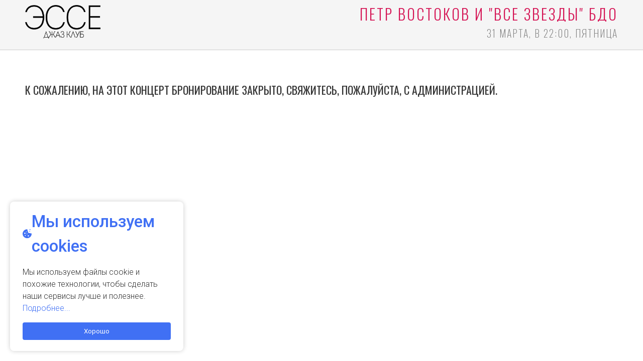

--- FILE ---
content_type: text/html; charset=UTF-8
request_url: https://jazzesse.ru/event/book/2907/6300
body_size: 3385
content:
<!DOCTYPE html>
<html lang="ru">
<head>

    <meta charset="UTF-8">
    <meta name="viewport" content="width=device-width, initial-scale=1.0, maximum-scale=1.0, user-scalable=0">
        <title>Джаз-клуб &quot;Эссе&quot;</title>
            <link rel="icon" href="/upload/favicon4.ico" type="image/x-icon" />
    
    <meta name="description" content="Уникальная джазовая площадка столицы, объединяющая истинных ценителей качественного звука. ">
<meta name="keywords" content="Джаз-клуб, ЭССЕ, джаз в москве, джаз, джазовый клуб, джаз концерт">
    
    <link href="https://fonts.googleapis.com/css?family=Oswald:200,300,400,500&amp;subset=cyrillic" rel="stylesheet">

    <link rel="stylesheet" type="text/css" href="/assets/css/main.css?r=1591273159">

    <meta name="yandex-verification" content="7b96cd328d9a9958" />

    <script>
      var datepickerlang = 'ru';
    </script>

    <!-- Facebook Pixel Code -->
    <script>
      !function(f,b,e,v,n,t,s)
      {if(f.fbq)return;n=f.fbq=function(){n.callMethod?
      n.callMethod.apply(n,arguments):n.queue.push(arguments)};
      if(!f._fbq)f._fbq=n;n.push=n;n.loaded=!0;n.version='2.0';
      n.queue=[];t=b.createElement(e);t.async=!0;
      t.src=v;s=b.getElementsByTagName(e)[0];
      s.parentNode.insertBefore(t,s)}(window, document,'script',
      'https://connect.facebook.net/en_US/fbevents.js');
      fbq('init', '2197267583662861');
      fbq('track', 'PageView');
    </script>
    <noscript><img height="1" width="1" style="display:none"
      src="https://www.facebook.com/tr?id=2197267583662861&ev=PageView&noscript=1"
    /></noscript>
    <!-- End Facebook Pixel Code -->

    <!-- Hotjar Tracking Code for jazzesse.ru -->
    <script>
        (function(h,o,t,j,a,r){
            h.hj=h.hj||function(){(h.hj.q=h.hj.q||[]).push(arguments)};
            h._hjSettings={hjid:1281740,hjsv:6};
            a=o.getElementsByTagName('head')[0];
            r=o.createElement('script');r.async=1;
            r.src=t+h._hjSettings.hjid+j+h._hjSettings.hjsv;
            a.appendChild(r);
        })(window,document,'https://static.hotjar.com/c/hotjar-','.js?sv=');
    </script>

</head>
<body class="">
      <script>
      fbq('track', 'ViewContent', {content_type: 'product', content_ids: '2907_6300'});
    </script>
    
  <script type="text/javascript" src="https://qtickets.ru/js/openapi"></script>
<script src="https://app.allwidgets.ru/s/cookies/e113b52c-3eb9-4e9a-ae33-76b79d766cbb/"></script><div class="widget_container widget_container_maincontent widget_container_64">
<script>
  var book_config = {
    "csrf": "a523af1adc61aad14956f1475a35cb7e",
    "event_id": 2907,
    "eventDate_id": 6300,
    "payment_method": null,
    "not_in_7_days": 0,
    "only_online": 0,
    "only_form": 0,
    "error": {
      "payment_method": "Вы не выбрали способ оплаты.",
      "fill_input": "Заполните поле",
      "invalid_email": "Не верная эл. почта",
      "invalid_place": "Выберите зал",
      "invalid_exact_place": "Выберите место",
      "busy_table": "Столик уже занят",
      "unavailable_table": "Столик не может быть забронирован для данного количества гостей",
      "unexpected_error": "Произошла ошибка. Попробуйте еще раз",
    },
    "success": {
      "selected_table": "Выбран столик:"
    },
    "texts": {
      "fill_info": "Заполнить информацию",
      "select_place": "Выбрать место",
      "book": "Забронировать",
      "pay_and_book": "Оплатить и забронировать",
      "cancel": "Отменить",
      "continue": "Выбрать место",
      "total": "Итого:",
      "rub": "р.",
      "min_places": "Мин. кол. гостей",
      "max_places": "Макс. кол. гостей",
    },
    "sxema": 1,
    "sxema_type": 1,
    "selected_place": null,
    "pay_without_sxema": 0  };

  var book_step = 0;

  fbq('track', 'AddToCart', {
    content_type: 'product',
    content_ids: '2907_6300'  });
</script>

<div class="event_book_head">
  <div class="event_logo">
    <a href="/"><img src="/images/logo.png" border="0" alt=""></a>
  </div>
  <div class="event_title">
    <h1><a href="/event/index/2907/6300">Пётр Востоков и "все звезды" БДО</a></h1>
    <div class="date">31 Марта, в 22:00, Пятница</div>
  </div>
</div>

<div class="book_loading">
  <div class="book_loading_icon">
    Подождите, идет загрузка<br>
    <img src="/images/loading.gif" alt="">
  </div>
</div>

<div class="event_book_body">

  <div class="sxema_prices"></div>
  <div class="sxema_bottom blink">
    <i class="far fa-arrow-alt-circle-down"></i>
  </div>



  <div class="book_steps" >
          <div class="book_step">
        <p>&nbsp;</p>
        <h4>К сожалению, на этот концерт бронирование закрыто, свяжитесь, пожалуйста, с администрацией.</h4>
      </div>
        </div>
</div>

</div>

  <link rel="stylesheet" href="https://use.fontawesome.com/releases/v5.6.3/css/all.css" integrity="sha384-UHRtZLI+pbxtHCWp1t77Bi1L4ZtiqrqD80Kn4Z8NTSRyMA2Fd33n5dQ8lWUE00s/" crossorigin="anonymous">

  <script src="https://code.jquery.com/jquery-3.3.1.min.js" integrity="sha256-FgpCb/KJQlLNfOu91ta32o/NMZxltwRo8QtmkMRdAu8=" crossorigin="anonymous"></script>

  <script src="/assets/js/main.js?r=1585304665"></script>


  <!--[if lt IE 9]>
  <script src="https://html5shim.googlecode.com/svn/trunk/html5.js"></script>
  <![endif]-->


  <!-- Yandex.Metrika counter -->
  <script type="text/javascript" >
      (function (d, w, c) {
          (w[c] = w[c] || []).push(function() {
              try {
                  w.yaCounter24354169 = new Ya.Metrika2({
                      id:24354169,
                      clickmap:true,
                      trackLinks:true,
                      accurateTrackBounce:true,
                      webvisor:true
                  });
              } catch(e) { }
          });

          var n = d.getElementsByTagName("script")[0],
              s = d.createElement("script"),
              f = function () { n.parentNode.insertBefore(s, n); };
          s.type = "text/javascript";
          s.async = true;
          s.src = "https://mc.yandex.ru/metrika/tag.js";

          if (w.opera == "[object Opera]") {
              d.addEventListener("DOMContentLoaded", f, false);
          } else { f(); }
      })(document, window, "yandex_metrika_callbacks2");
  </script>
  <noscript><div><img src="https://mc.yandex.ru/watch/24354169" style="position:absolute; left:-9999px;" alt="" /></div></noscript>
  <!-- /Yandex.Metrika counter -->

</body>
</html>


--- FILE ---
content_type: text/css
request_url: https://jazzesse.ru/assets/css/main.css?r=1591273159
body_size: 44106
content:
*::-moz-selection{background-color:#d51555;color:#fff}*::selection{background-color:#d51555;color:#fff}*{line-height:150%}html,body,img{margin:0;padding:0}img{border:none}h1,h2,h3,h4,h5,h6{margin:0;padding:0;text-transform:uppercase;font-weight:400}h1{font-size:40px;margin-bottom:60px}h2{font-size:34px;margin-bottom:50px}h3{font-size:28px;margin-bottom:40px}h4{font-size:22px;margin-bottom:30px}h5{font-size:22px;text-transform:none;margin-bottom:30px}h6{font-size:20px;text-transform:none;margin-bottom:20px}body{background-color:#fff;color:#333;font-family:"Oswald",sans-serif;font-weight:200;font-size:22px;line-height:150%}a{color:#333;text-decoration:underline}a:hover{text-decoration:none}a.active{color:#d51555}p{margin:0 0 20px 0}.button{height:40px;padding:0 10px;line-height:40px;background-color:transparent;box-sizing:border-box;border:none;vertical-align:top;color:#777;font-family:"Oswald",sans-serif;text-transform:uppercase;cursor:pointer;text-decoration:none;border:solid 1px #777;font-size:18px;font-weight:100;display:inline-block;-webkit-transition:all .3s ease;-moz-transition:all .3s ease;-o-transition:all .3s ease;transition:all .3s ease;outline:none;-webkit-appearance:none}.button:hover{color:#333;border-color:#333}.button.active{background-color:#a71042;color:#fff;border-color:#a71042}.button.active:hover{background-color:#d51555}.button.red{background-color:#d51555;border-color:#d51555;color:#fff}.button.red:hover{background-color:#be134c;border-color:#be134c}.button.gray{background-color:#ddd;border-color:#ddd;color:#333}.button.gray:hover{background-color:#d0d0d0;border-color:#d0d0d0}.input{font-size:18px;color:#333;margin-bottom:15px}.input input,.input select,.input textarea{width:100%;outline:none;height:40px;line-height:40px;box-sizing:border-box;padding:0 10px;margin:0;font-size:18px;font-weight:200;font-family:"Oswald",sans-serif;background-color:#fff;color:#333;border:solid 1px #777;letter-spacing:1px}.input textarea{height:96px;line-height:150%}.input.input_radio input{width:auto;vertical-align:middle}.input.doubleinput{display:inline-block;width:100%;float:left}.input.doubleinput label{width:48%;float:left;display:inline-block}.input.doubleinput label:nth-child(2){margin-left:4%}.left{float:left;margin:0 50px 50px 0}.sep{clear:both;margin:15px 0}header.main-header{width:100%;padding:15px 0 25px 0;display:inline-block;background-color:#fff;z-index:100}header.main-header .logo{display:inline-block;float:left;vertical-align:top;margin-right:70px}header.main-header .logo img{height:90px}header.main-header .address{color:#777;font-size:16px;line-height:16px;text-transform:uppercase;text-align:right}header.main-header .address span{margin-left:15px}header.main-header .address a{margin-left:10px;line-height:16px;font-size:16px;text-decoration:none;color:#777;-webkit-transition:all .3s ease;-moz-transition:all .3s ease;-o-transition:all .3s ease;transition:all .3s ease}header.main-header .address a:hover{color:#333}header.main-header .address a.active{color:#d51555}header.main-header .address a.active:hover{color:#fff}header.main-header .address i{margin-left:10px}header.main-header nav{margin-top:44px}header.main-header nav>ul{margin:0;padding:0;display:flex;justify-content:space-between}header.main-header nav>ul>li{margin:0;padding:0;display:inline-block;list-style-type:none;float:left;text-align:center;position:relative}header.main-header nav>ul>li>a{text-decoration:none;position:relative;font-size:24px;line-height:24px;text-transform:uppercase}header.main-header nav>ul>li>a:after{content:"";position:absolute;top:-4px;left:0;right:0;height:2px;background-color:#d51555;width:0%;-webkit-transition:width .3s ease;-moz-transition:width .3s ease;-o-transition:width .3s ease;transition:width .3s ease;margin:0 auto}header.main-header nav>ul>li>a:hover,header.main-header nav>ul>li>a.active{color:#d51555}header.main-header nav>ul>li>a:hover:after,header.main-header nav>ul>li>a.active:after{width:100%}header.main-header nav>ul>li>ul{position:absolute;margin:0;padding:30px 25px 15px 25px;top:100%;left:-25px;background-color:rgba(255,255,255,.8);border-bottom:solid 2px #777;visibility:hidden;-ms-filter:"progid:DXImageTransform.Microsoft.Alpha(Opacity=0)";filter:alpha(opacity=0);-moz-opacity:0;-khtml-opacity:0;opacity:0;-webkit-transition:all .8s ease;-moz-transition:all .8s ease;-o-transition:all .8s ease;transition:all .8s ease;z-index:30}header.main-header nav>ul>li>ul>li{margin:7px 0;padding:0;list-style-type:none;text-align:left}header.main-header nav>ul>li>ul>li>a{text-decoration:none;font-size:24px;text-transform:uppercase;white-space:nowrap}header.main-header nav>ul>li>ul>li>a:hover{color:#d51555}header.main-header nav>ul>li:hover>ul{visibility:visible;-ms-filter:"progid:DXImageTransform.Microsoft.Alpha(Opacity=100)";filter:alpha(opacity=100);-moz-opacity:1;-khtml-opacity:1;opacity:1}header.main-header .nav-open{display:none}body.prescrolled{padding-top:150px}body.prescrolled header{position:fixed;top:-400px;left:0;-webkit-transition:top 1s ease;-moz-transition:top 1s ease;-o-transition:top 1s ease;transition:top 1s ease;background-color:rgba(255,255,255,.8)}body.scrolled header{top:0}.container{margin:0 auto;width:100%;max-width:100%;padding-left:50px;padding-right:50px;box-sizing:border-box}@media(max-width: 1200px){.container{padding-left:15px;padding-right:15px}}.slider{width:100%}.slider img{width:100%}section.timetable{margin:0 auto;width:100%;max-width:100%;padding-left:50px;padding-right:50px;box-sizing:border-box;margin-top:80px;display:inline-block}@media(max-width: 1200px){section.timetable{padding-left:15px;padding-right:15px}}section.timetable .options{display:inline-block;width:100%;float:left}section.timetable .options .arrow{font-size:28px;line-height:28px;text-transform:uppercase;display:inline-block;float:left;margin-right:30px;cursor:pointer;-webkit-transition:all .3s ease;-moz-transition:all .3s ease;-o-transition:all .3s ease;transition:all .3s ease;font-weight:100;color:#777;user-select:none;-moz-user-select:none;-khtml-user-select:none;-webkit-user-select:none;-o-user-select:none;width:80px}section.timetable .options .arrow:hover{color:#333}section.timetable .options .arrow i{font-size:32px;vertical-align:top}section.timetable .options .arrow.disabled{color:#555;cursor:default}section.timetable .options .curr_month{font-size:28px;line-height:28px;text-transform:uppercase;display:inline-block;float:left;margin-right:30px;font-weight:400;width:180px;text-align:center}section.timetable .options .filters{font-size:22px;line-height:28px;text-transform:uppercase;display:inline-block;float:right;margin-left:30px;font-weight:100;color:#777;cursor:pointer}section.timetable .options .filters:hover{color:#333}section.timetable .options .filters i{margin-left:5px}section.timetable .options .filters_container{display:inline-block;float:left;width:100%;margin-top:25px;display:none}section.timetable .options .filters_container .col{width:30%;margin-right:5%;display:inline-block;float:left}section.timetable .options .filters_container .col:nth-child(3n){margin-right:0}section.timetable .options .filters_container .col a{display:inline-block;float:left;border:solid 1px #333;height:30px;line-height:30px;text-decoration:none;padding:0 5px;margin:10px 10px 0 0;color:#777;cursor:pointer;-webkit-transition:all .3s ease;-moz-transition:all .3s ease;-o-transition:all .3s ease;transition:all .3s ease;user-select:none;-moz-user-select:none;-khtml-user-select:none;-webkit-user-select:none;-o-user-select:none}section.timetable .options .filters_container .col a:hover,section.timetable .options .filters_container .col a.active{color:#333;border-color:#333}section.timetable .articles_loading,section.timetable .articles_loading_error,section.timetable .articles_empty{text-align:center;font-size:18px;margin-top:60px;display:none;margin-bottom:150px;width:100%}section.timetable article{display:inline-block;float:left;vertical-align:top;width:18%;margin-right:2.5%;margin-top:50px;box-sizing:border-box;-webkit-transition:all .3s ease;-moz-transition:all .3s ease;-o-transition:all .3s ease;transition:all .3s ease;background-color:#f5f5f5}section.timetable article:not(.hidden):nth-of-type(5n){margin-right:0}section.timetable article .img{display:inline-block;float:left;width:100%;height:200px;background-position:top center;background-size:cover;background-repeat:no-repeat;position:relative}section.timetable article .img a{position:absolute;top:0;left:0;width:100%;height:100%;z-index:10}section.timetable article .img:after{content:"";position:absolute;top:4px;left:4px;width:calc(100% - 8px);height:calc(100% - 8px);background-size:100% 100%;background-repeat:no-repeat;background-image:url("../img/overlay.png");z-index:1}section.timetable article .tags{height:20px;width:100%;display:inline-block}section.timetable article .tags span{font-size:12px;text-transform:uppercase;letter-spacing:2px;background-color:#d51555;padding:0 5px;color:#fff;font-weight:400;margin-right:10px}section.timetable article .date{display:inline-block;float:left;width:100%;text-transform:uppercase;font-size:19px;line-height:19px;margin-top:8px;padding:0 0;box-sizing:border-box}section.timetable article .date .day{float:left}section.timetable article .date .day span{text-transform:none}section.timetable article .date .houre{float:right}section.timetable article .weekday{font-size:14px;line-height:14px;text-transform:lowercase;letter-spacing:2px;display:inline-block;float:left;width:100%}section.timetable article .weekday .wd{display:inline-block;float:left;vertical-align:top}section.timetable article .weekday .minprice{display:inline-block;float:right;vertical-align:top;color:#d51555;font-weight:400;text-transform:none}section.timetable article .desc{display:inline-block;float:left;width:100%;margin-top:10px;line-height:100%;font-size:18px;letter-spacing:1px;height:130px;overflow:hidden;padding:0 0;box-sizing:border-box}section.timetable article .desc h5{text-transform:uppercase;display:inline-block;width:100%;font-size:18px;line-height:22px;margin-bottom:5px;letter-spacing:2px}section.timetable article .desc h5 a{text-decoration:none;-webkit-transition:all .3s ease;-moz-transition:all .3s ease;-o-transition:all .3s ease;transition:all .3s ease}section.timetable article .desc h5 a:hover{color:#d51555}section.timetable article .book{display:inline-block;float:left;width:100%;box-sizing:border-box;text-align:center;text-decoration:none;height:50px;line-height:50px;text-transform:uppercase;-webkit-transition:all .3s ease;-moz-transition:all .3s ease;-o-transition:all .3s ease;transition:all .3s ease;background-color:#d51555;color:#fff;font-size:16px;letter-spacing:3px;font-weight:300}section.timetable article .book:hover{background-color:#be134c;border-color:#be134c;color:#fff}section.timetable article .book.disabled{color:#bbb !important;background-color:#eee !important;cursor:default}section.timetable article .book.disabled:hover{color:#bbb !important;background-color:#eee !important}section.timetable article.active .book.disabled{color:#bbb !important;background-color:#eee !important}section.timetable article:hover{background-color:#f5f5f5}section.timetable article .afishaItemBottom{padding:15px;box-sizing:border-box;display:inline-block;width:100%}section.timetable.secondary article{margin-top:0;margin-bottom:50px;width:23%}section.contacts{background-image:url("../img/contacts.jpg");background-size:cover;background-attachment:fixed;background-repeat:no-repeat;margin-top:130px;display:inline-block;width:100%;position:relative}section.contacts:after{content:"";position:absolute;top:0;left:0;width:100%;height:100%;background-color:rgba(255,255,255,.4);z-index:1}section.contacts .container{background-color:rgba(255,255,255,.4);padding:50px 15px;margin:50px auto;font-weight:200;position:relative;z-index:2}section.contacts .container .phone{font-size:64px;text-align:center;letter-spacing:3px}section.contacts .container .phone a{text-decoration:none}section.contacts .container .address{font-size:30px;text-align:center;margin-top:10px}section.contacts .container .social{width:100%;margin-top:30px;text-align:center}section.contacts .container .social a{display:inline-block;width:62px;height:62px;line-height:62px;text-align:center;background-color:#fff;color:#777;-webkit-border-radius:90px;-moz-border-radius:90px;border-radius:90px;margin:0 7px;font-size:27px;-webkit-transition:all .3s ease;-moz-transition:all .3s ease;-o-transition:all .3s ease;transition:all .3s ease}section.contacts .container .social a:hover{color:#fff}section.contacts .container .social a.fb:hover{background-color:#4b6ea8}section.contacts .container .social a.yt:hover{background-color:#da1818}section.contacts .container .social a.vk:hover{background-color:#4b6ea8}section.contacts .container .social a.in:hover{background-color:#e1d4b8}section.contacts .container .tel{width:100px;height:100px;background-color:rgba(255,255,255,.3);line-height:100px;font-size:40px;text-align:center;-webkit-border-radius:90px;-moz-border-radius:90px;border-radius:90px;margin:0 auto;position:relative;overflow:hidden}section.contacts .container .tel:hover{color:#f5f5f5;background-color:#333}section.contacts .container .tel a{position:absolute;top:0;left:0;width:100%;height:100%}section.map{height:500px}section.content{margin:0 auto;width:100%;max-width:100%;padding-left:50px;padding-right:50px;box-sizing:border-box;margin-top:50px}@media(max-width: 1200px){section.content{padding-left:15px;padding-right:15px}}section.content .event_header{margin-bottom:50px}section.content .event_header h1{margin-bottom:10px}section.content .event_header .event_date{font-size:22px;line-height:22px}section.content .event_header .event_date .add_to_calendar{height:22px;line-height:22px;font-size:13px;margin-top:3px;margin-left:15px}section.content .event_price{font-size:16px;margin-bottom:20px;text-transform:uppercase}section.content .bookingheader{margin-bottom:20px}section.content .event_content{display:inline-block;width:100%;float:left}section.content .event_content .event_cont{width:60%;display:inline-block;float:left}section.content .event_content .event_cont p{font-size:19px}section.content .event_content .event_cont .section{display:inline-block;float:left;width:100%;margin-top:20px}section.content .event_content .booking{width:35%;display:inline-block;float:right;margin-left:5%}section.content .event_content .booking.bookingfull{width:100%;margin:0}section.content .event_content .booking h3{line-height:100%}section.content .event_content .booking .booking_people{margin-bottom:5px}section.content .event_content .booking .booking_people select{margin-bottom:15px}section.content .event_content .booking .booking_people label{margin-right:20px;font-size:24px;cursor:pointer;margin-bottom:5px;display:inline-block}section.content .event_content .booking .booking_people label input{cursor:pointer;display:none}section.content .event_content .booking .booking_people label i{margin-left:3px}section.content .event_content .booking .booking_people label span.plus{font-weight:500;vertical-align:middle}section.content .event_content .booking .booking_people label.active{color:#d51555}section.content .event_content .booking .booking_people_custom{display:none}section.content .event_content .booking .booking_buttons{display:inline-block;width:100%;float:left}section.content .event_content .booking .booking_buttons .button{width:48%;display:inline-block;float:left;font-size:13px;height:auto;min-height:40px;line-height:26px;padding-top:5px;padding-bottom:5px}section.content .event_content .booking .booking_buttons .button:nth-child(2){margin-left:4%}section.content .event_content .booking .booking_terms{font-size:16px;margin-top:15px;display:inline-block;width:100%;float:left}section.content .event_content .booking .booking_text{font-size:14px;margin-top:40px;display:inline-block;width:100%;float:left}section.content .event_content .booking .booking_text p{margin:0;padding:0;margin-bottom:10px}section.content .event_content .booking .booking_message{height:40px;-webkit-transition:all .3s ease;-moz-transition:all .3s ease;-o-transition:all .3s ease;transition:all .3s ease}section.content .event_content .booking .book_cards img{height:30px;margin-right:5px}footer.main-footer{margin:0 auto;width:100%;max-width:100%;padding-left:50px;padding-right:50px;box-sizing:border-box;display:inline-block;padding-top:30px;padding-bottom:50px}@media(max-width: 1200px){footer.main-footer{padding-left:15px;padding-right:15px}}footer.main-footer .logo{width:20%;display:inline-block;float:left}footer.main-footer .logo img{height:70px}footer.main-footer .counter{width:20%;display:inline-block;float:right;text-align:right}footer.main-footer .counter div{margin-top:10px;font-size:13px;color:#777}footer.main-footer .subscribe{display:inline-block;float:left;width:60%;text-align:center}footer.main-footer .subscribe .title{font-size:13px;color:#777;text-transform:uppercase}footer.main-footer .subscribe .form{margin-top:10px}footer.main-footer .subscribe .form .inp{height:40px;margin:0;padding:0 10px;outline:none;border:solid 1px #777;box-sizing:border-box;font-family:"Oswald",sans-serif;font-size:18px;font-weight:100;line-height:40px;width:250px}footer.main-footer .subscribe .subscribe_err,footer.main-footer .subscribe .subscribe_success{display:none;font-size:16px;color:red;margin-top:5px}footer.main-footer .subscribe .subscribe_success{color:lime}.musicians .musicians_filters{display:inline-block;width:100%;float:left;margin-bottom:50px;margin-top:-30px}.musicians .musicians_filters .search{display:inline-block;width:30%;float:left}.musicians .musicians_filters .search input{width:80%;float:left}.musicians .musicians_filters .search .button{width:20%;border-left:solid 1px #333;color:#333;-webkit-transition:all .5s ease;-moz-transition:all .5s ease;-o-transition:all .5s ease;transition:all .5s ease}.musicians .musicians_filters .search .button:hover{color:#fff}.musicians .musicians_filters .tags{display:inline-block;width:65%;float:left;margin-right:5%}.musicians .musicians_filters .tags a{display:inline-block;float:left;border:solid 1px #333;height:30px;line-height:30px;text-decoration:none;padding:0 5px;margin:0 10px 10px 0;color:#777;cursor:pointer;-webkit-transition:all .3s ease;-moz-transition:all .3s ease;-o-transition:all .3s ease;transition:all .3s ease}.musicians .musicians_filters .tags a:hover,.musicians .musicians_filters .tags a.active{color:#333;border-color:#333}.musicians .musician{display:inline-block;float:left;width:280px;height:340px;background-color:#333;position:relative;overflow:hidden;margin-right:30px;margin-bottom:30px}.musicians .musician .img{display:inline-block;float:left;width:100%;height:340px;border:solid 5px #333;box-sizing:border-box;background-position:top center;background-repeat:no-repeat;background-size:cover}.musicians .musician .musician_cont{position:absolute;top:280px;left:0;width:100%;background-color:#fff;-webkit-transition:all .5s ease;-moz-transition:all .5s ease;-o-transition:all .5s ease;transition:all .5s ease;text-align:center}.musicians .musician .name{display:inline-block;float:left;width:100%;margin-top:5px;padding:0 5px;box-sizing:border-box;line-height:18px}.musicians .musician .name a{color:#333;font-size:18px;line-height:18px;text-decoration:none;text-transform:uppercase;font-weight:400}.musicians .musician .name a:hover{color:#d51555}.musicians .musician .desc{display:inline-block;float:left;width:100%;color:#333;padding:0 5px;text-transform:uppercase;font-size:16px;font-weight:300;margin-top:3px}.musicians .musician .text{display:inline-block;float:left;width:100%;color:#333;padding:0 13px;font-size:16px;font-weight:300;margin-top:3px;height:350px;box-sizing:border-box}.musicians .musician .text div{margin-top:10px}.musicians .musician .text div a{font-size:16px;color:#333}.musicians .musician .title{display:inline-block;float:left;width:100%;height:53px;-webkit-transition:all .5s ease;-moz-transition:all .5s ease;-o-transition:all .5s ease;transition:all .5s ease}.musicians .musician:hover .musician_cont{top:0;background-color:rgba(255,255,255,.9)}.musicians .musician:hover .musician_cont .title{margin-top:80px}.musicians.full .musician{margin-right:2.5%;width:18%;margin-bottom:50px}.musicians.full .musician:nth-child(5n){margin-right:0}.video{width:48%;display:inline-block;float:left;height:300px;margin-right:4%;box-sizing:border-box;overflow:hidden;margin-bottom:30px}.video:nth-child(2n){margin-right:0}.video iframe{border:none;padding:0;margin:0;width:100%;height:100%}.photo{width:22%;display:inline-block;float:left;height:300px;margin-right:4%;box-sizing:border-box;overflow:hidden;margin-bottom:40px}.photo:nth-child(4n){margin-right:0}.photo img{width:100%;height:auto}section.content .event_content .event_cont .section.musicians{margin-top:50px}.mus_img{width:100%;height:auto;margin:0 30px 30px 0;float:left;max-width:300px}.view_more{margin-top:30px;display:inline-block;float:left;vertical-align:top;width:100%;text-align:center}.hidden{display:none !important}.afishaBanner{display:inline-block;float:left;width:100%;text-align:center;margin-top:50px}.img-responsive{width:100%}.row{display:inline-block;float:left;width:100%}.col-sm-6{display:inline-block;float:left;width:48%;margin-right:4%;box-sizing:border-box;margin-bottom:20px}.col-sm-6:nth-child(2n){margin-right:0}.col-sm-4{display:inline-block;float:left;width:30%;margin-right:5%;box-sizing:border-box;margin-bottom:20px}.col-sm-4:nth-child(3n){margin-right:0}.col-sm-8{display:inline-block;float:left;width:65%;margin-right:5%;box-sizing:border-box;margin-bottom:20px}.col-sm-8:nth-child(2n){margin-right:0}.col-sm-3{display:inline-block;float:left;width:22%;margin-right:4%;box-sizing:border-box;margin-bottom:20px}.col-sm-3:nth-child(4n){margin-right:0}.errors{margin-bottom:15px;color:red;font-size:18px}.errors div{margin-bottom:5px}.disabledform input,.disabledform select,.disabledform textarea{background-color:#ccc}.modal{color:#000;font-size:18px;max-width:800px}.modal p{margin:0;padding:0;margin-bottom:10px}.section{display:inline-block;width:100%}.archive_item{margin-bottom:40px}.archive_item img{border:solid 1px #666;box-sizing:border-box}.archive_item .archive_item_name{height:110px;margin-top:10px}.archive_item .archive_item_name a{font-size:20px;font-weight:400;text-decoration:none;text-transform:uppercase}.archive_item .archive_item_name a:hover{color:#d51555}.archive_item .archive_item_name small{font-size:16px}.blackandwhite{filter:url("data:image/svg+xml;utf8,&lt;svg xmlns='http://www.w3.org/2000/svg'&gt;&lt;filter id='grayscale'&gt;&lt;feColorMatrix type='matrix' values='0.3333 0.3333 0.3333 0 0 0.3333 0.3333 0.3333 0 0 0.3333 0.3333 0.3333 0 0 0 0 0 1 0'/&gt;&lt;/filter&gt;&lt;/svg&gt;#grayscale");filter:gray;-webkit-filter:grayscale(100%)}.text-center{text-align:center}.more_archive{margin-top:30px;display:inline-block;width:100%}.searchmedia{display:inline-block;width:100%}.searchmedia .input{width:230px;display:inline-block;margin-right:13px}.searchmedia .button{margin-right:13px}.ui-datepicker{font-size:64%}.addtocalendar{vertical-align:top}.atcb-list,.atcb-item{background:rgba(255,255,255,.8)}.atcb-list{left:10px}.atcb-item{padding:5px 10px;font-size:18px}#contact_form,#feedback_form{font-size:18px;display:inline-block;width:100%;max-width:800px}#contact_form .input,#feedback_form .input{display:inline-block;width:100%}.help-block{font-size:16px;color:red}.input input[type=file]{padding-top:10px;line-height:0%}.feedback{display:inline-block;width:100%;margin-bottom:45px}.feedback .feedback_name{font-size:22px;text-transform:uppercase;display:inline-block;width:100%}.feedback .feedback_name span{font-size:18px;color:#999;float:right}.feedback .feedback_msg{font-size:18px;margin-top:10px;display:inline-block;width:100%}.feedback .reply{display:inline-block;margin-top:10px;width:100%;box-sizing:border-box;padding-left:50px}.prodprice{font-size:17px;color:#ddd}.prodname{height:70px}.prodname a{text-decoration:none;text-transform:uppercase;font-size:20px}.prodname a:hover{color:#d51555}.product{margin-bottom:40px}.partners{display:inline-block;float:left;width:100%;text-align:center;margin-top:60px}.partners a{display:inline-block;vertical-align:middle;margin:0 35px 35px 35px}.partners img{width:140px;height:auto}.partners h2{text-align:left}.faq_link{text-transform:uppercase;width:100%;text-align:center;color:#fff;border-color:#fff}.sxema_container{display:inline-block;width:1000px}.sxema{display:inline-block;width:578px;height:1215px;background-image:url("/sxema/sxema_new.jpg");background-repeat:no-repeat;background-position:0 0;float:left;vertical-align:top;position:relative;border:solid 10px #424242}.sxema_attributes{display:inline-block;width:300px;float:left;vertical-align:top;margin-left:30px;position:relative}.sxema_attributes2{display:inline-block;width:300px;float:left;vertical-align:top;margin-left:30px;position:relative}.sxema_attr{display:inline-block;float:left;vertical-align:top;position:absolute;background-repeat:no-repeat;background-position:0 0;box-sizing:content-box}.sxema_attr_chair{width:30px;height:26px;background-image:url("/sxema/chair.png")}.sxema_attr_sofa{width:85px;height:33px;background-image:url("/sxema/sofa.png")}.sxema_attr_big_sofa{width:34px;height:439px;background-image:url("/sxema/big_sofa.png")}.sxema_attr_table1{width:35px;height:36px;background-image:url("/sxema/table1.png")}.sxema_attr_table2{width:36px;height:69px;background-image:url("/sxema/table2.png")}.sxema_attr_seled{outline:1px dotted #000;border:10px solid rgba(255,255,255,0);margin-left:-10px;margin-top:-10px}.rotate_attr{position:absolute;top:-30px;left:-10px;width:15px;height:15px;font-size:18px;line-height:15px;color:#090}.del_attr{position:absolute;top:-30px;right:-10px;width:15px;height:15px;font-size:18px;line-height:15px;color:#900}.tableName{position:absolute;top:50%;left:5%;width:90%;height:30px;margin-top:-15px;text-align:center}.tableName .table_name_inp{width:100%;height:30px;background-color:transparent;border:none;padding:0;margin:0;line-height:30px;font-size:14px;color:#fff;outline:none;text-align:center;font-weight:400;letter-spacing:1px}.sxema_fixed .sxema_attr_table:before{content:" ";position:absolute;top:0;left:0;width:100%;height:100%;background-color:#090;opacity:1}.sxema_fixed .sxema_attr_table.busy_table:before{background-color:#999}.sxema_fixed .sxema_attr_table.unavailable_table:before{background-color:#999}.sxema_attr_table{cursor:pointer}.sxema_attr_table.active:before{background-color:#d51555}.busy_table,.unavailable_table{cursor:default}.book_table_name{margin-top:-5px;font-size:16px;text-align:center}.table_btn{background-color:#b71251 !important;border-color:#b71251 !important;height:56px;line-height:56px;padding:0 30px;width:100%;box-sizing:border-box}.removeTable{width:100%;height:30px;line-height:30px;padding:0;font-size:13px;margin-top:3px;vertical-align:middle;background-color:#d71818 !important;border-color:#d71818 !important}.pink_btn{background-color:#b71251 !important;border-color:#b71251 !important;height:36px;line-height:36px;padding:0 20px;box-sizing:border-box}#sxema{max-width:660px}.selecttablebtn{font-size:14px;height:20px;line-height:20px;margin-left:10px;vertical-align:baseline;padding:0 3px}#selected_table_text{font-size:14px;margin-left:10px}.more_rules_link{display:none}.bookinghr{display:none}.eventSliderMobile{display:none}.bookingwindow{display:inline-block;width:100%;float:left}.event_book_head{position:absolute;top:0;left:0;width:100%;height:100px;padding:10px 50px;border-bottom:solid 1px #ccc;box-sizing:border-box;overflow:hidden;background-color:#f5f5f5}.event_book_head .event_logo{display:inline-block;float:left;vertical-align:top;width:150px}.event_book_head .event_logo img{width:100%;height:auto}.event_book_head .event_title{display:inline-block;float:left;vertical-align:top;width:calc(100% - 200px);margin-left:50px;text-align:right}.event_book_head h1{line-height:30px;padding:0;margin:0;text-transform:uppercase}.event_book_head h1 a{color:#d51555;font-size:30px;line-height:30px;letter-spacing:3px;text-decoration:none;font-weight:300;white-space:nowrap;overflow:hidden;text-overflow:ellipsis;width:100%;display:inline-block}.event_book_head h1 a:hover{text-decoration:underline}.event_book_head .date{color:#777;letter-spacing:2px;font-size:20px;text-transform:uppercase;margin-top:8px}.event_book_foot{position:absolute;bottom:0;left:0;width:100%;height:74px;padding:10px 50px;border-top:solid 1px #ccc;box-sizing:border-box;overflow:hidden;background-color:#f5f5f5}.event_book_foot .event_book_left{display:inline-block;float:left;vertical-align:top}.event_book_foot .event_book_right{display:inline-block;float:right;vertical-align:top;text-align:right}.event_book_foot .button{letter-spacing:2px;height:50px;line-height:50px}.event_book_foot .button i{font-size:14px;vertical-align:top;margin-top:19px}.event_book_error{color:#c00;font-weight:400;font-size:16px;margin-top:-45px;height:45px;display:none}.event_book_error.error_success{color:#090}.book_loading{position:absolute;top:0;left:0;width:100%;height:100%;z-index:100;background-color:rgba(255,255,255,.7);display:none}.book_loading .book_loading_icon{position:absolute;top:50%;left:50%;margin-left:-100px;margin-top:-30px;width:200px;text-align:center;font-size:16px;font-weight:300;letter-spacing:1px}.event_book_body{position:absolute;top:100px;left:0;width:100%;height:calc(100% - 174px);box-sizing:border-box;overflow:hidden}.event_book_body .book_steps{position:absolute;top:0;left:0;height:100%;width:100%;box-sizing:border-box;-webkit-transition:all 1s ease;-moz-transition:all 1s ease;-o-transition:all 1s ease;transition:all 1s ease}.event_book_body .book_steps .book_step{position:absolute;top:0;left:0;height:100%;width:100%;box-sizing:border-box;padding:10px 50px;overflow:auto}.event_book_body .book_steps .book_step.book_step_1{left:0}.event_book_body .book_steps .book_step.book_step_2{left:100%}.event_book_body .book_steps .book_step.book_step_3{left:200%}.event_book_body .book_steps .book_step .left_col{width:48%;display:inline-block;vertical-align:top;float:left}.event_book_body .book_steps .book_step .right_col{width:48%;display:inline-block;vertical-align:top;float:right}.event_book_body .book_steps .book_step .input{display:inline-block;float:left;width:100%;box-sizing:border-box;vertical-align:top}.event_book_body .book_steps .book_step .input input,.event_book_body .book_steps .book_step .input select,.event_book_body .book_steps .book_step .input textarea{width:100%;max-width:700px;border-color:#aaa}.event_book_body .book_steps .book_step .input textarea{height:120px}.event_book_body .book_steps .book_step .input .places_group{display:inline-block;float:left;vertical-align:top;margin-right:20px;cursor:pointer;font-size:28px;letter-spacing:-1px;font-weight:bold}.event_book_body .book_steps .book_step .input .places_group.active{color:#d51555}.event_book_body .book_steps .book_step .input .places_group_more{margin-top:10px;display:none;width:100%}.event_book_body .book_steps .book_step .zonas{display:inline-block;float:left;width:100%;margin-bottom:15px;font-size:18px;height:65px;padding-top:20px;box-sizing:border-box}.event_book_body .book_steps .book_step .zonas div{display:inline-block;float:left;vertical-align:top;margin-right:25px}.event_book_body .book_steps .book_step .zonas div label{cursor:pointer}.event_book_body .book_steps .book_step .zonas div label.active{color:#d51555}.event_book_body .book_steps .book_step .zonas div i{margin-right:5px;cursor:pointer}.event_book_body .book_steps .book_step .sxema_fixed{position:absolute}.event_book_body .book_steps .book_step .sxema_fixed .table_name_inp{display:inline-block}.event_book_body .book_steps .book_step.book_step_3 h1{margin-bottom:40px}.event_book_body .book_steps .book_step.book_step_3 .event_book_error{margin-top:-35px;height:35px}.event_book_body h1{font-weight:300;font-size:26px}.event_book_body .event_pay_method{display:inline-block;float:left;vertical-align:top;width:360px;height:220px;background-color:#fff;color:#d51555;cursor:pointer;border:solid 2px #d51555;box-sizing:border-box;padding:20px;margin-right:70px;margin-bottom:30px;-moz-box-shadow:inset 0 0 3px #d51555;-webkit-box-shadow:inset 0 0 3px #d51555;box-shadow:inset 0 0 3px #d51555}.event_book_body .event_pay_method .icon{text-align:center;font-size:60px;line-height:60px}.event_book_body .event_pay_method .title{font-size:26px;text-transform:uppercase;text-align:center;font-weight:400;letter-spacing:3px;margin-top:20px}.event_book_body .event_pay_method .desc{font-size:14px;text-align:center;font-weight:300;color:#ed4980;letter-spacing:2px}.event_book_body .event_pay_method:hover,.event_book_body .event_pay_method.active{background-color:#d51555;color:#fff}.event_book_body .event_pay_method:hover .desc,.event_book_body .event_pay_method.active .desc{color:#eee}.sxema_prices{position:absolute;top:0;left:0;width:100%;margin-left:0;background-color:rgba(255,255,255,.9);box-sizing:border-box;padding:50px 5px 0 5px;color:#000;font-size:18px;letter-spacing:1px;z-index:30;display:none;font-weight:300;text-align:center;border:solid 1px #ccc;box-sizing:border-box;height:100%}.sxema_prices i{display:none}.close_sxema_prices{margin-top:20px}.sxema_bottom{position:absolute;bottom:20px;left:50%;width:100px;margin-left:-50px;height:60px;font-size:60px;line-height:60px;color:#aaa;text-align:center;display:none;z-index:25}.event_book_button{letter-spacing:3px;margin-bottom:15px;background-color:#d51555 !important;border-color:#d51555 !important;height:52px;line-height:52px;width:250px;text-align:center;font-size:22px}.event_book_button.event_book_button{margin-top:15px}.event_book_button:hover{background-color:#be134c !important;border-color:#be134c !important}.prices{display:inline-block;float:right;vertical-align:top;margin-top:15px;font-size:18px;color:#d51555}.prices span{margin-left:10px}@media(min-width: 1231px)and (max-width: 1505px){section.timetable article{width:22.5%;margin-right:2.5%}section.timetable article:not(.hidden):nth-of-type(5n){margin-right:2.5%}section.timetable article:not(.hidden):nth-of-type(4n){margin-right:0}}@media(min-width: 992px)and (max-width: 1230px){section.content .event_content .booking .booking_buttons .button{width:100%;margin-bottom:13px;margin-left:0 !important}header.main-header .logo{margin-right:50px}header.main-header .logo img{height:80px}header.main-header .address a{font-size:14px}header.main-header nav{margin-top:34px}header.main-header nav>ul>li>a{font-size:22px}section.timetable article{width:30%;margin-right:5%}section.timetable article:not(.hidden):nth-of-type(5n){margin-right:5%}section.timetable article:not(.hidden):nth-of-type(3n){margin-right:0}}@media(min-width: 768px)and (max-width: 991px){section.content .event_content .booking .booking_buttons .button{width:100%;margin-bottom:13px;margin-left:0 !important}header.main-header .logo img{height:85px}header.main-header nav{float:left;width:100%;margin-top:20px}header.main-header nav>ul>li>a{font-size:20px}header.main-header .address{float:right;width:300px}header.main-header .address span{display:inline-block;margin-bottom:13px}section.timetable article{width:30%;margin-right:5%}section.timetable article:not(.hidden):nth-of-type(5n){margin-right:5%}section.timetable article:not(.hidden):nth-of-type(3n){margin-right:0}}@media(max-width: 767px){h1{font-size:32px;margin-bottom:40px}h2{font-size:28px;margin-bottom:35px}h3{font-size:22px;margin-bottom:25px}h4{font-size:18px;margin-bottom:20px}h5{font-size:16px;text-transform:none;margin-bottom:20px}h6{font-size:16px;text-transform:none;margin-bottom:15px}section.content .event_header .event_date .add_to_calendar{display:block;margin-left:0;text-align:center;margin-top:12px;width:160px}section.content .event_content .event_cont{width:100%}section.content .event_content .booking{width:100%;margin-left:0}section.content .event_content .booking .booking_buttons .button{width:100%;margin-bottom:13px;margin-left:0 !important}section.content .event_content .booking .booking_people label{margin-right:15px}.video,.photo{margin-right:0 !important;width:100%}header.main-header .logo{margin-right:0;width:100%;text-align:center;float:none}header.main-header .logo img{height:75px}header.main-header nav{width:100%;margin-top:20px;display:inline-block;overflow:hidden;height:0;visibility:hidden;-webkit-transition:all .5s ease;-moz-transition:all .5s ease;-o-transition:all .5s ease;transition:all .5s ease;float:left;margin-top:0}header.main-header nav.open{visibility:visible;height:360px;margin-top:20px;overflow:auto}header.main-header nav>ul{display:block}header.main-header nav>ul>li{width:100%;border-bottom:solid 1px #fff;padding:3px 0}header.main-header nav>ul>li>a{font-size:20px;display:inline-block;width:100%;outline:none}header.main-header nav>ul>li>a:after{display:none}header.main-header nav>ul>li>ul{position:static;padding:0;border:none;height:0;overflow:hidden;-ms-filter:"progid:DXImageTransform.Microsoft.Alpha(Opacity=100)";filter:alpha(opacity=100);-moz-opacity:1;-khtml-opacity:1;opacity:1}header.main-header nav>ul>li>ul>li{text-align:center;margin:0}header.main-header nav>ul>li>ul>li>a{font-size:18px;color:#777}header.main-header nav>ul>li:hover>ul{height:auto}header.main-header .address{text-align:center;width:100%;font-size:12px;line-height:12px;margin-top:10px;letter-spacing:1px;font-weight:300}header.main-header .address span{display:inline-block;margin-bottom:10px;margin-left:0}header.main-header .address i{float:left;margin-top:2px}header.main-header .nav-open{position:absolute;top:15px;left:15px;display:block;color:#777;font-size:30px;line-height:20px}section.timetable{margin-top:50px}section.contacts{background-attachment:scroll}section.contacts .container .phone{font-size:38px}section.contacts .container .address{font-size:22px}footer.main-footer .logo,footer.main-footer .counter,footer.main-footer .subscribe{width:100%;text-align:center;margin-top:30px}footer.main-footer .logo{margin-top:0}footer.main-footer .subscribe .form .inp{width:200px}.col-sm-6,.col-sm-4,.col-sm-3,.col-sm-8{width:100%;margin-right:0}.musicians.full .musician{width:100%;margin-right:0}.musicians.full .musicians_filters .tags{width:100%;margin-right:0}.musicians.full .musicians_filters .search{width:100%;margin-top:20px}.mus_img{max-width:100%}section.timetable.secondary article{width:100%;margin-right:0}.zonasinput label{width:100% !important;margin-left:0 !important;margin-top:10px}.sxema{zoom:.4;-moz-transform:scale(0.4);-moz-transform-origin:0 0}.modal{padding:10px}.more_rules_link{display:block}.more_rules{display:none}.bookinghr{opacity:.5;margin-top:20px;margin-bottom:20px;display:inline-block;width:100%}.eventSliderMobile{display:block}.eventSlider{display:none}.event_slider{position:relative;padding:0 15px;box-sizing:border-box}.event_slider:after{content:"";position:absolute;top:4px;left:19px;width:calc(100% - 38px);height:calc(100% - 8px);background-size:100% 100%;background-repeat:no-repeat;background-image:url("../img/overlay.png");z-index:1}.event_cont img{width:100%;height:auto;margin:15px 0}.event_book_head{padding:10px 10px;height:70px}.event_book_head .event_logo{width:100px}.event_book_head .event_title{width:calc(100% - 120px);margin-left:20px}.event_book_head h1{line-height:0}.event_book_head h1 a{font-size:18px;line-height:18px;letter-spacing:1px}.event_book_head .date{font-size:14px;margin-top:5px;letter-spacing:1px}.event_book_error{margin-top:-30px;height:30px}.event_book_foot{padding:10px 10px;height:50px}.event_book_foot .button{letter-spacing:0;height:30px;line-height:30px;font-size:16px}.event_book_foot .button i{font-size:10px;vertical-align:top;margin-top:10px}.event_book_body{top:70px;height:calc(100% - 120px)}.event_book_body h1{font-size:22px}.event_book_body .book_steps .book_step{padding:10px 10px}.event_book_body .book_steps .book_step .left_col,.event_book_body .book_steps .book_step .right_col{width:100%}.event_book_body .book_steps .book_step .input{width:100%;margin-bottom:5px}.event_book_body .book_steps .book_step .input label{font-size:14px}.event_book_body .book_steps .book_step .input input,.event_book_body .book_steps .book_step .input select{width:100%}.event_book_body .book_steps .book_step .input textarea{height:80px}.event_book_body .book_steps .book_step .input .places_group{font-size:24px;margin-right:17px}.event_book_body .book_steps .book_step .zonas{height:auto;padding-top:0;margin-bottom:10px;margin-top:10px}.event_book_body .book_steps .book_step .zonas div{width:100%;margin-right:0}.event_book_body .book_steps .book_step .sxema_fixed .table_name_inp{font-size:12px}.event_book_body .event_pay_method{width:100%;margin-right:0;padding:10px 15px;height:180px}.event_book_body .event_pay_method .icon{font-size:50px;line-height:50px}.event_book_body .event_pay_method .title{font-size:22px;margin-top:10px}.sxema_prices{width:100%;left:0;margin-left:0}.event_book_button{width:100%;text-align:center}.prices{margin-top:0;margin-bottom:15px;width:100%}.prices span{margin:0;display:inline-block;width:100%}}@media(min-width: 576px)and (max-width: 767px){section.timetable article{width:46%;margin-right:8%}section.timetable article:not(.hidden):nth-of-type(5n){margin-right:8%}section.timetable article:not(.hidden):nth-of-type(2n){margin-right:0}}@media(max-width: 575px){.musicians .musician{width:100%;margin-right:0}.searchmedia .input,.searchmedia .button{width:100%;margin-right:0}.searchmedia .button{text-align:center;margin-top:10px}.archive_item .archive_item_name{height:auto}section.timetable article{width:100%;margin-right:0}section.timetable article .emptyTags{display:none}section.timetable article .desc{height:auto;margin-bottom:10px}section.timetable article .book{margin-top:10px}section.timetable .options .arrow{margin-right:0;width:25%;font-size:24px;line-height:24px}section.timetable .options .arrow i{font-size:28px}section.timetable .options .curr_month{margin-right:0;width:50%;text-align:center;font-size:24px;line-height:24px}section.timetable .options .second_arrow{text-align:right}section.timetable .options .filters{width:100%;margin:20px 0 0 0;text-align:center;font-size:18px;line-height:24px}section.timetable .options .filters_container .col{width:100%;margin:0 0 20px 0}}/*# sourceMappingURL=main.css.map */


.sxema2{
  background-image:url("/sxema/sxema2_.jpg");
  height:644px;
}

header.main-header-newest nav>ul{
  display: block;
  justify-content: normal;
  float: right;
}

header.main-header-newest nav>ul>li{
  margin: 0px 0px 0px 20px
}

header.main-header-newest nav>ul>li>a{
  font-size:20px;
  line-height: 20px;
}

header.main-header-newest .address{
  font-size:13px;
  line-height: 13px;
}

header.main-header-newest .address a{
  font-size:13px;
  line-height: 13px;
}

header.main-header-newest .address i{
  margin-left:7px;
}

header.main-header-newest nav{
  margin-top:15px;
}

header.main-header-newest .logo img{
  height:60px;
}

header.main-header-newest nav>ul>li>ul>li{
  margin:0px;
}

header.main-header-newest nav>ul>li>ul>li>a{
  font-size:20px;
}

.afisha_month_line{
  display:inline-block;
  float:left;
  vertical-align: top;
  width: 100%;
  font-weight: 300;
  font-size: 26px;
  text-transform: uppercase;
  border-left: solid 5px #d51555;
  padding-left: 10px;
  line-height: 26px;
  margin-top: 70px;
  letter-spacing: 3px;
}

section.timetable-newest{
  margin-top:0px;
}

section.timetable-newest article{
  background-color:#f1f4f7
}

.menu_image{
  width:40%;
  margin:0px 10% 0px 0%;
  float:left;
  margin-bottom:30px;
}

@media (max-width: 767px){

  header.main-header-newest nav>ul>li{
    margin: 0px
  }

  header.main-header .nav-open{
    left:auto;
    right:15px;
  }

  .menu_image{
    width:90%;
    margin:0px 5% 0px 0%;
  }

}


--- FILE ---
content_type: application/javascript; charset=utf-8
request_url: https://jazzesse.ru/assets/js/main.js?r=1585304665
body_size: 38922
content:
(function(){

  var $ = jQuery;

  var body = $("body");
  var navOpen = $(".nav-open");
  var navMenu = $("header nav");
  var filtersBtn = $(".filters");
  var filtersCont = $(".filters_container");
  var isScrolled = false;
  var isPreScrolled = false;
  var lastScrollTop = 0;
  var navOpened = false;
  var filtersOpened = false;

  var correctHeader = function(){

    let scrollTop = $(window).scrollTop();
    let windowWidth = $(window).width();

    if(windowWidth <= 767){
      if( isPreScrolled ){
        $(body).removeClass("prescrolled");
        isPreScrolled = false;
      }
      if( isScrolled ){
        $(body).removeClass("scrolled");
        isScrolled = false;
      }
    } else {

      if( scrollTop < 300 ){
        if( lastScrollTop < scrollTop || scrollTop < 10 ){
          if( isPreScrolled ){
            $(body).removeClass("prescrolled");
            isPreScrolled = false;
          }
          if( isScrolled ){
            $(body).removeClass("scrolled");
            isScrolled = false;
          }
        }
      } else {
        if( !isPreScrolled ){
          $(body).addClass("prescrolled");
          isPreScrolled = true;
        }

        if( lastScrollTop > scrollTop ){
          if( !isScrolled ){
            $(body).addClass("scrolled");
            isScrolled = true;
          }
        } else {
          if( isScrolled ){
            $(body).removeClass("scrolled");
            isScrolled = false;
          }
        }
      }

    }

    lastScrollTop = scrollTop;

  }

  //$(window).on("scroll load", correctHeader);

  var openMenu = function(){
    if(navOpened){
      $(navMenu).removeClass('open');
      $(".nav-open").html('<i class="fas fa-bars"></i>');
      navOpened = false;
    } else {
      $(navMenu).addClass('open');
      $(".nav-open").html('<i class="fas fa-times"></i>');
      navOpened = true;
    }
  }

  $(navOpen).on("click", openMenu);

  var toggleFiltersBar = function(){
    if(filtersOpened){
      $(filtersCont).hide();
      $(filtersBtn).html($(filtersBtn).attr("data-close-text") + ' <i class="fas fa-filter"></i>');
      filtersOpened = false;
      $(".tag_item").removeClass('active');
      filterByTags();
    } else {
      $(filtersCont).show();
      $(filtersBtn).html($(filtersBtn).attr("data-open-text") + ' <i class="fas fa-filter"></i>');
      filtersOpened = true;
    }
  }

  $(filtersBtn).on("click", toggleFiltersBar);

  if( $("ul.slider").length )
    $("ul.slider").lightSlider({
      autoWidth: false,
      item: 1,
      auto:true,
      loop: true,
      adaptiveHeight:false,
      pause:7000,
      speed:1000,
      pager: false,
      gallery: true
    });

  $(".booking_people").on("click", "label", function(){
    $(".booking_people label").removeClass("active");
    $(this).addClass("active");

    if( $(this).find("input").val() == 5 ){
      $(".booking_people_custom").show();
    } else {
      $(".booking_people_custom").hide();
      $(".booking_people_custom").find("option[value='5']").prop("selected", true);
    }

  });

  $(".booking_message").on("click focus", function(){
    $(this).css("height", "96px");
  });

  //$('.phone').mask('(000) 000-0000', {placeholder: "(___) ___-____"});



  var subscribePixel = false;

  var subscribe = function(){

    if( !subscribePixel ){
      fbq('track', 'Subscribe');
      subscribePixel = true;
    }

  	$(".subscribe_err").hide();
		$(".subscribe_success").hide();

		var email = $(".subscribe_email").val();

		if( email != '' ){

			if( validateEmail( email ) ){

				$.ajax({
					method: "GET",
					url: "/site/subscribe",
					dataType: "json",
					data: { subscribe: 1, email: email }
				})
					.done(function( data ) {

						if( data.success == 1 ){

							$(".subscribe_success").show();
							$(".subscribe_email").val('');

						} else {

							$(".subscribe_err").html( data.msg );
							$(".subscribe_err").show();

						}

					}).fail(function(){
            $(".subscribe_err").html( subscribe_err.unexpected_err );
    				$(".subscribe_err").show();
          });

			} else {

				$(".subscribe_err").html( subscribe_err.incorrect_err );
				$(".subscribe_err").show();

			}

		} else {

			$(".subscribe_err").html( subscribe_err.empty_err );
			$(".subscribe_err").show();

		}

  }

  $(".subscribe_btn").on("click", function(e){
    e.preventDefault();

    subscribe();
  });

  $(".subscribe_email").on("keyup", function(e){

    if( e.keyCode == 13 )
      subscribe();
  });

  var changeAfishaDate = function(){

    var prev_month = (current_mm - 1) >= 1 ? (current_mm - 1) : 12;
    var next_month = (current_mm + 1) <= 12 ? (current_mm + 1) : 1;

    $(".curr_month").html( months[current_mm] + ', ' + current_yy );
    $(".prev_month").html( '<i class="fas fa-caret-left"></i> ' + months_short[prev_month] );
    $(".next_month").html( months_short[next_month] + ' <i class="fas fa-caret-right"></i>' );

    if( current_yy < max_yy || ( current_yy == max_yy && current_mm < max_mm ) ){
      $(".next_month").removeClass("disabled");
    } else {
      $(".next_month").addClass("disabled");
    }

    $(".articles").css("visibility", "hidden");
    $(".articles_loading").css("display", "inline-block");
    $(".articles_loading_error").hide();
    $(".articles_empty").hide();

    $.ajax({
			method: "GET",
			url: "/site/getafisha2",
			dataType: "json",
			data: { yy: current_yy, mm: current_mm }
		}).done(function(data){

      $(".articles_loading").hide();

      if( data["result"] == 1 ){

        $(".articles").html(data['content']);

        fixAfisha();

        filterByTags();

        if( data['content'] != '' ){

          $(".articles").css("visibility", "visible");

        } else {

          $(".articles_empty").css("display", "inline-block");

        }

      } else {

        $(".articles_loading_error").css("display", "inline-block");

      }

    }).fail(function(){

      $(".articles_loading").hide();
      $(".articles_loading_error").css("display", "inline-block");

    });

  }

  $(".prev_month").on("click", function(){

    var year = current_yy;
    var month = current_mm - 1;

    if( month < 1 ){
      month = 12;
      year--;
    }

    current_yy = year;
    current_mm = month;

    changeAfishaDate();

  });

  $(".next_month").on("click", function(){

    if( $(this).hasClass("disabled") )
      return false;

    var year = current_yy;
    var month = current_mm + 1;

    if( month > 12 ){
      month = 1;
      year++;
    }

    current_yy = year;
    current_mm = month;

    changeAfishaDate();

  });

  var replaceElementTag = function(targetSelector, newTagString) {
  	$(targetSelector).each(function(){
  		var newElem = $(newTagString, {html: $(this).html()});
  		$.each(this.attributes, function() {
  			newElem.attr(this.name, this.value);
  		});
  		$(this).replaceWith(newElem);
  	});
  }

  var filterByTags = function(){

    $(".articles_empty").hide();

    var tags = [];

    $(".tag_item.active").each(function(){
      tags.push($(this).attr("data-id"));
    });

    var haveopened = 0;

    $(".afishaItem").each(function(){

      let haveall = true;

      for( let i in tags ){

        let tag = tags[i];

        let attr = $(this).attr('data-tag-'+tag);

        if (typeof attr === typeof undefined || attr === false) {
          haveall = false;
        }

      }

      if( haveall ){
        haveopened = 1;
        $(this).removeClass("hidden");
        replaceElementTag($(this), "<article></article>");
      } else {
        $(this).addClass("hidden");
        replaceElementTag($(this), "<hiddenarticle></hiddenarticle>");
      }

    });

    if( haveopened == 0 ){
      $(".articles_empty").css("display", "inline-block");
    }

  }

  $(".tag_item").on("click", function(e){
    e.preventDefault();

    if( $(this).hasClass("active") )
      $(this).removeClass("active");
    else
      $(this).addClass("active");

    filterByTags();

  });

  var bookingform = function(){

    var price = $("#zona").find("option:selected").attr("data-price");
    var freeplace = $("#zona").find("option:selected").attr("data-freeplace");
    var not_in_7_days = $("#bookingform").hasClass("not_in_7_days");

    var booking_buttons = '';

    var place_count_radio = $(".place_count:checked").val();

    if( place_count_radio == 5 ){
      var place_count = $(".booking_people_custom").val();
    } else {
      var place_count = place_count_radio;
    }

    var selected_table = $("#bookingformzonahidden").length;

    var total_price = price * place_count;

    if( price > 0 ){
      if( not_in_7_days || selected_table ){
        booking_buttons += '<input type="submit" name="" value="'+ lang_texts['pay_online'] +' '+ total_price + lang_texts['rub'] +'" class="button active" style="width:100%; margin-right:0px;">';
      } else {
        booking_buttons += '<button type="submit" name="payment_cash" class="button active">'+ lang_texts['pay_on_place'] +' '+ total_price+ lang_texts['rub'] +'</button>';
        booking_buttons += '<button type="submit" class="button active">'+ lang_texts['pay_online'] +' '+ total_price+ lang_texts['rub'] +'</button>';
      }
    } else {
      booking_buttons += '<input type="submit" name="" value="'+ lang_texts['book'] +'" class="button active" style="width:100%; margin-right:0px;">';
    }

    $(".booking_buttons").html(booking_buttons);

  }

  $("#zona").on("change", function(){
    bookingform();
  });

  $(".place_count").on("change", function(){
    bookingform();
  });

  $(".booking_people_custom").on("change", function(){
    bookingform();
  });

  if( $("#bookingform").length )
    bookingform();

  var validateBooking = function(){
    $(".errors").html('');

    if( $("#bookingform").hasClass("disabledform") ){
      return false;
    }

    if( !$("#book_name").val() || !$("#book_email").val() || !$("#book_phone").val() ){
      $(".errors").html('<div>'+ lang_texts['required_fields'] +'</div>');

      scrollTo("#booking", 700);

      return false;
    }

    var freeplace = parseInt($("#zona").find("option:selected").attr("data-freeplace"));

    var booking_buttons = '';

    var place_count_radio = $(".place_count:checked").val();

    if( place_count_radio == 5 ){
      var place_count = $(".booking_people_custom").val();
    } else {
      var place_count = place_count_radio;
    }

    if( place_count > freeplace ){
      $(".errors").html('<div>'+ lang_texts['freeplace_err'] +': '+freeplace+'</div>');

      scrollTo("#booking", 700);

      return false;
    }

    return true;
  }

  var clickedOnBookButton = false;

  $("#bookingform").on("submit", function(){

    if( !clickedOnBookButton && !getCookie('clicked_book_button_'+event_date_id) ){
      fbq('trackCustom', 'ClickedOnBookButton');
      clickedOnBookButton = true;
      setCookie('clicked_book_button_'+event_date_id, 1, 30);
    }


    if( !validateBooking() ){
      return false;
    } else {
      return true;
    }

  });

  var archive_page = 1;

  jQuery(".load_more_archive").on("click", function(e){

		e.preventDefault();

		jQuery(this).hide();
		jQuery(".loading_gif").show();

		archive_page++;

		jQuery.ajax({
			method: "GET",
			url: "/site/archive",
			dataType: "json",
			data: { get_archive: 1, archive_page: archive_page, date: media_search_date, keyword: media_search_keyword }
		})
			.success(function( data ) {

				jQuery(".archivelist").append( data.html );


				jQuery(".loading_gif").hide();

				if( archive_page == max_archive_pages ){
					jQuery(".load_more_archive").hide();
				} else {
					jQuery(".load_more_archive").show();
				}

			}).fail(function(){
        jQuery(".loading_gif").hide();

        archive_page--;

      });

	});

  if( jQuery.datepicker ){

    jQuery.datepicker.regional['ru'] = {
      closeText: 'Закрыть',
      prevText: '&#x3c;Пред',
      nextText: 'След&#x3e;',
      currentText: 'Сегодня',
      monthNames: ['Январь','Февраль','Март','Апрель','Май','Июнь',
      'Июль','Август','Сентябрь','Октябрь','Ноябрь','Декабрь'],
      monthNamesShort: ['Янв','Фев','Мар','Апр','Май','Июн',
      'Июл','Авг','Сен','Окт','Ноя','Дек'],
      dayNames: ['воскресенье','понедельник','вторник','среда','четверг','пятница','суббота'],
      dayNamesShort: ['вск','пнд','втр','срд','чтв','птн','сбт'],
      dayNamesMin: ['Вс','Пн','Вт','Ср','Чт','Пт','Сб'],
      dateFormat: 'yy-mm-dd',
      firstDay: 1,
      isRTL: false
    };

    jQuery.datepicker.regional['en'] = {
      dateFormat: 'yy-mm-dd',
      firstDay: 1,
      isRTL: false
    };

    $( ".datepicker" ).datepicker($.datepicker.regional[ datepickerlang ]);

  }

  var muz_page=1;

  jQuery(".load_more_muz").on("click", function(e){

		e.preventDefault();

		jQuery(this).hide();
		jQuery(".loading_gif").show();

		muz_page++;

		jQuery.ajax({
			method: "GET",
			url: "/musicians/index",
			dataType: "json",
			data: { get_muz: 1, muz_page: muz_page, char: muz_char, keyword: muz_keyword, filters: muz_filters }
		})
			.success(function( data ) {

				jQuery(".muzlist").append( data.html );


				jQuery(".loading_gif").hide();

				if( muz_page == max_muz_pages ){
					jQuery(".load_more_muz").hide();
				} else {
					jQuery(".load_more_muz").show();
				}

			}).fail(function(){
        jQuery(".loading_gif").hide();
        muz_page--;
      });

	});

  var feed_page = 1;

  jQuery(".load_more_feed").on("click", function(e){

		e.preventDefault();

		jQuery(this).hide();
		jQuery(".loading_gif").show();

		feed_page++;

		jQuery.ajax({
			method: "GET",
			url: "/site/feedback",
			dataType: "json",
			data: { get_feedback: 1, feed_page: feed_page }
		})
			.success(function( data ) {

				jQuery(".feedslist").append( data.html );


				jQuery(".loading_gif").hide();

				if( feed_page == max_feed_pages ){
					jQuery(".load_more_feed").hide();
				} else {
					jQuery(".load_more_feed").show();
				}

			}).fail(function(){
        jQuery(".loading_gif").hide();
        feed_page--;
      });

	});

  $(".afishaItem").on("click", function(){

    if( gtag ){
      gtag('event', 'view_item', {
        'event_label' : 'View afisha item'
      });
    }

  });

  var afishaImages = $(".afishaItem .img");
  var fixAfishaTimeout;

  var fixAfisha = function(){

    $(afishaImages).each(function(){
      $(this).css("height", $(this).width() + "px");
    });

  }

  fixAfisha();

  $(window).on("load resize", function(){

    clearTimeout(fixAfishaTimeout)

    fixAfishaTimeout = setTimeout(fixAfisha, 100)

  });

  //setInterval(fixAfisha, 5000)

  // Facebook events
  var initiateCheckout = false;
  var event_id = $("#event_id").val();
  var event_date_id = $("#event_date_id").val();

  $("#bookingform").on("keydown change submit", function(){
    if( !initiateCheckout && !getCookie('initiate_checkout_'+event_date_id) ){
      fbq('track', 'InitiateCheckout');
      fbq('track', 'AddToCart', {
        content_type: 'product',
        content_ids: event_id + '_' + event_date_id
      });
      initiateCheckout = true;
      setCookie('initiate_checkout_'+event_date_id, 1, 30);
    }
  });

  jQuery(document).on("click", ".tableName", function(){

    if( $(".book_step_2").length > 0 )
      return false;

    if( $(this).closest(".sxema_attr_table").attr("data-busy") == 1 )
      return false;

    var name = $(this).attr("data-name");

    $("#selected_table_text").find("span").html(name);
    $("#selected_table_text").find("input").val(name);

    $("#selected_table_text").css("display", "inline-block");
    $("#cancel_select_table").css("display", "inline-block");
    $("#select_table").css("display", "none");
    //$(".booking_people").css("display", "none");
    //$(".place_count").prop("disabled", true);
    //$(".booking_people_custom").prop("disabled", true);

    $(".jquery-modal").remove();
    $("body").css("overflow", "visible");

    var table_char = name.substr(0,1);


    jQuery("#zona").find("option").each(function(){

        if( jQuery(this).attr("data-tablename") == table_char ){

          jQuery("#zona").val( jQuery(this).attr("value") );

          jQuery("#zona").prop("disabled", true);
          jQuery("#zona").parent().append('<input type="hidden" name="Booking[zona]" value="' + jQuery(this).attr("value") + '" id="bookingformzonahidden">');


        }

    });

    bookingform();

  });

  jQuery("#cancel_select_table").on("click", function(e){

    e.preventDefault();

    $("#selected_table_text").find("span").html("");
    $("#selected_table_text").find("input").val("");

    $("#selected_table_text").css("display", "none");
    $("#cancel_select_table").css("display", "none");
    $("#select_table").css("display", "inline-block");

    //$(".booking_people").css("display", "inline-block");
    //$(".place_count").prop("disabled", false);
    //$(".booking_people_custom").prop("disabled", false);

    jQuery("#zona").prop("disabled", false);
    jQuery("#bookingformzonahidden").remove();

    bookingform();

  });

  jQuery(".next_book_step").on("click", function(e){
    e.preventDefault();

    nextBookStep();
  });

  jQuery(".prev_book_step").on("click", function(e){
    e.preventDefault();

    prevBookStep();
  });

  jQuery(".book_step").find("input").on("keyup", function(e){
    if(e.keyCode == 13){
      e.preventDefault();
      nextBookStep();
    }
  })

  jQuery(".event_pay_method").on("click", function(){

    book_config["payment_method"] = $(this).attr("data-method")

    $(".event_pay_method").removeClass("active")
    $(this).addClass("active")

    if( $(this).attr("data-method") == 'online' && book_config['sxema'] ){
      $(".zonas").css("display", "none")
      $(".places_count_div").css("margin-top", "-3px")
    } else {
      $(".zonas").css("display", "inline-block")
      $(".places_count_div").css("margin-top", "0px")
    }

    nextBookStep();

  })

  jQuery(".places_group").on("click", function(){

    if( jQuery(this).hasClass("disabled") )
      return false;

    jQuery(".places_group").removeClass("active");
    jQuery(this).addClass("active");

    if( jQuery(this).attr("data-value") == 5 ){
      jQuery(".places_group_more").css("display", "inline-block");
    } else {
      jQuery(".places_group_more").css("display", "none");
      jQuery(".places_group_more").find("select").val(5);
    }

  })

  jQuery(".zonas").find("label").on("click", function(){

    jQuery(".zonas").find("label").removeClass("active");
    jQuery(".zonas").find("label").find("i").removeClass("fa-check-square").addClass("fa-square")
    jQuery(this).addClass("active");
    jQuery(this).find("i").removeClass("fa-square").addClass("fa-check-square")

  })

  if( jQuery("#input_time").find("option[data-selected='1']").length ){
    let selected_option = jQuery("#input_time").find("option[data-selected='1']")

    jQuery(selected_option).attr("data-show", "1")
    jQuery(selected_option).prev().attr("data-show", "1")
    jQuery(selected_option).prev().prev().attr("data-show", "1")
    jQuery(selected_option).prev().prev().prev().attr("data-show", "1")
    jQuery(selected_option).prev().prev().prev().prev().attr("data-show", "1")
    jQuery(selected_option).prev().prev().prev().prev().prev().attr("data-show", "1")
    jQuery(selected_option).prev().prev().prev().prev().prev().prev().attr("data-show", "1")
    jQuery(selected_option).prev().prev().prev().prev().prev().prev().prev().attr("data-show", "1")
    jQuery(selected_option).prev().prev().prev().prev().prev().prev().prev().prev().attr("data-show", "1")
    jQuery(selected_option).next().attr("data-show", "1")
    jQuery(selected_option).next().next().attr("data-show", "1")
    jQuery(selected_option).next().next().next().attr("data-show", "1")
    jQuery(selected_option).next().next().next().next().attr("data-show", "1")
    jQuery(selected_option).next().next().next().next().next().attr("data-show", "1")
    jQuery(selected_option).next().next().next().next().next().next().attr("data-show", "1")
    jQuery(selected_option).next().next().next().next().next().next().next().attr("data-show", "1")
    jQuery(selected_option).next().next().next().next().next().next().next().next().attr("data-show", "1")

    jQuery("#input_time").find("option[data-show!='1']").each(function(){
      jQuery(this).remove()
    })
  }

  fixBookSxema()

  $(window).on("load resize", function(){
    fixBookSxema()
  });

  buttons_texts();

  window.onhashchange = function(hash) {
    let tb = hash.newURL.split("#tab")[1]

    if( !tb )
      tb = 0;
      let cc = 0;

      if( book_step > tb ){
        while( book_step > tb ){
          prevBookStep(1);
          cc++;
          if( cc > 10 )
            break;
        }
      } else {
        while( book_step < tb ){
          nextBookStep(1);
          cc++;
          if( cc > 10 )
            break;
        }
      }
  }

  jQuery(".book_step_2").find(".sxema_attr_table").on("click", function(){

    let tableName = jQuery(this).find(".tableName").attr("data-name")
    let busy = jQuery(this).attr("data-busy")
    let unavailable = jQuery(this).attr("data-unavailable") || 0
    let min_places = jQuery(this).attr("data-min-places")
    let max_places = jQuery(this).attr("data-max-places")


    jQuery(".book_step_2").find(".sxema_attr_table").removeClass("active")
    jQuery(".book_step_2").find(".sxema_attr_table").find(".table_name_inp").each(function(){
      $(this).html( $(this).parent().attr("data-name") )
    });

    if( busy == 0 ){

      if( unavailable == 0 ){

        jQuery(this).addClass("active")
        jQuery(this).find(".table_name_inp").html('<i class="fa fa-check" style="margin-left:5px;"></i>');

        book_config['selected_place'] = tableName;

        let cnt = parseInt(jQuery(".places_group.active").attr("data-value"));
        if( cnt == 5 )
          cnt = parseInt(jQuery("#input_places_more").val());

        let table_char = book_config['selected_place'].substr(0,1);
        let price = 0;

        jQuery(".zonas").find("label").each(function(){
          if( jQuery(this).attr("data-tablename") == table_char ){
            price = parseInt(jQuery(this).attr("data-price"));
          }
        })

        guests_count(min_places, max_places)

        showError(book_config['success']['selected_table'] + ' ' + tableName + '. ' + ( min_places != 0 ? ' ' + book_config['texts']['min_places'] + ': ' + min_places : '' )  + ( max_places != 0 ? ' ' + book_config['texts']['max_places'] + ': ' + max_places : '' ) /*+ book_config['texts']['total'] + ' '+ cnt + ' x ' + price + book_config['texts']['rub'] + ' = '+ (price * cnt) + book_config['texts']['rub']*/, book_step, 1);

        nextBookStep();

      } else {
        book_config['selected_place'] = null;

        showError(book_config['error']['unavailable_table'], book_step);
      }

    } else {

      book_config['selected_place'] = null;

      showError(book_config['error']['busy_table'], book_step);

    }

  });

  jQuery(document).on("click", ".close_sxema_prices", function(e){
    e.preventDefault();

    jQuery(".sxema_prices").remove();
  })

  jQuery(document).on("click", ".book_step_2", function(e){
    e.preventDefault();

    jQuery(".sxema_prices").remove();
  })

  jQuery(".book_step_2").on("scroll", function(){
    jQuery(".sxema_bottom").remove()
    clearInterval(fadeininterval)
  })

  jQuery(".event_pay_method_2").on("click", function(){
    jQuery(".book_step_2").hide()
    jQuery(".next_book_step").show()
    jQuery(".step_3_num").html("2")
    guests_count(0,0)
  })

  jQuery(".event_pay_method_1").on("click", function(){
    if( book_config['sxema'] ){
      jQuery(".book_step_2").show()
      jQuery(".step_3_num").html("3")
    } else {
      jQuery(".book_step_2").hide()
      jQuery(".step_3_num").html("2")
    }
    jQuery(".next_book_step").show()
  })


})();

var scrollTo = function(elem, time){

  $([document.documentElement, document.body]).animate({
      scrollTop: $( ( elem.indexOf('#') == 0 || elem.indexOf('.') == 0 ) ? elem : "#"+elem).offset().top
  }, time || 1400);

}

var openrules = function(){
  $(".more_rules_link").hide();
  $(".more_rules").show();
}

function setCookie(name,value,days) {
    var expires = "";
    if (days) {
        var date = new Date();
        date.setTime(date.getTime() + (days*24*60*60*1000));
        expires = "; expires=" + date.toUTCString();
    }
    document.cookie = name + "=" + (value || "")  + expires + "; path=/";
}
function getCookie(name) {
    var nameEQ = name + "=";
    var ca = document.cookie.split(';');
    for(var i=0;i < ca.length;i++) {
        var c = ca[i];
        while (c.charAt(0)==' ') c = c.substring(1,c.length);
        if (c.indexOf(nameEQ) == 0) return c.substring(nameEQ.length,c.length);
    }
    return null;
}
function eraseCookie(name) {
    document.cookie = name+'=; Max-Age=-99999999;';
}

var fadein = 0;
var fadeininterval;

var guests_count = function(min_places, max_places){

  let f=0;
  let sld = jQuery("#input_places_more").val()

  for( let i=1; i<=15; i++ ){

    if( ( min_places > 0 && i < min_places ) || ( max_places > 0 && i > max_places) ){

      jQuery("#input_places_more").find("option[value='" + i + "']").prop("disabled", true)

    } else {
      jQuery("#input_places_more").find("option[value='" + i + "']").prop("disabled", false)

      if( f == 0 )
        f = i;

    }

  }

  if( min_places <= sld && ( max_places == 0 || max_places >= sld ) ){

    jQuery("#input_places_more").find("option[value='" + sld + "']").prop("selected", true)

  } else {

    if( min_places <= 2 && ( max_places == 0 || max_places >= 2 ) ){

      jQuery("#input_places_more").find("option[value='" + 2 + "']").prop("selected", true)

    } else {

      jQuery("#input_places_more").find("option[value='" + f + "']").prop("selected", true)

    }

  }

}


var nextBookStep = function(wihtouthistory){

  if( !validate_book_step(book_step) )
    return false;

  if( book_submit(book_step) ){
    submit_form();
    return false;
  }

  if( book_step == 0 && book_config['payment_method'] != 'online' ){
    book_step = 2;
  } else {
    book_step++;
  }

  let max_num = parseInt( $(".book_steps").find(".book_step").length ) - 1;

  if( book_step > max_num )
    book_step = max_num;

  if( book_config["pay_without_sxema"] == 1 && book_step ==1 ){
    book_step = 2;
  }

  buttons_texts();

  let left = 100 * book_step * -1;

  if( !wihtouthistory )
    window.history.pushState('tab' + book_step, 'Бронирование Шаг ' + (book_step + 1), window.location.href.split('#')[0] + '#tab'+book_step);



  if( book_step == 1 && book_config['payment_method'] == 'online' ){
    jQuery(".sxema_prices").html(jQuery(".zonas").html() + '<div><a href="#" class="button close_sxema_prices active">'+ book_config['texts']['continue'] +'</a></div>').show()
  }

  if( book_step == 1 && parseInt($(".book_step_2").width()) <= 767 ){
    jQuery(".sxema_bottom").show()

    setTimeout(function(){

      jQuery(".sxema_bottom").remove()

    }, 3000)

    fadeininterval = setInterval(function() {
      if( fadein ){
        fadein = 0;
        jQuery(".sxema_bottom").fadeIn()
      } else {
        fadein = 1;
        jQuery(".sxema_bottom").fadeOut()
      }

    }, 500);
  }

  // if( book_step == 1 ){
  //
  //   $(".sxema_attr_table").each(function(){
  //
  //     if( $(this).hasClass("unavailable_table") ){
  //       $(this).removeAttr("data-unavailable")
  //       $(this).removeClass("unavailable_table")
  //     }
  //
  //   })
  //
  //   let cnt = parseInt(jQuery(".places_group.active").attr("data-value"));
  //   if( cnt == 5 )
  //     cnt = parseInt(jQuery("#input_places_more").val());
  //
  //   $(".sxema_attr_table").each(function(){
  //
  //     if( !$(this).hasClass("busy_table") ){
  //
  //       let max_places = $(this).attr("data-max-places")
  //       let min_places = $(this).attr("data-min-places")
  //
  //       if( ( min_places > 0 && min_places > cnt ) || ( max_places > 0 && max_places < cnt ) ){
  //
  //         $(this).attr("data-unavailable", "1")
  //         $(this).addClass("unavailable_table")
  //
  //         if( $(this).hasClass("active") ){
  //           $(this).removeClass("active")
  //           $(this).find(".table_name_inp").html( $(this).find(".tableName").attr("data-name") )
  //           book_config["selected_place"] = null;
  //         }
  //
  //       }
  //
  //     }
  //
  //   })
  //
  // }

  if( book_step == 1 && book_config['selected_place'] )
    showError(book_config['success']['selected_table'] + ' ' + book_config['selected_place'], book_step, 1);

  $(".book_step_" + (book_step + 1)).scrollTop(0)

  $(".book_steps").css("left", left + '%');

}

var prevBookStep = function(wihtouthistory){

  if( book_step == 2 && book_config['payment_method'] != 'online' ){
    book_step = 0;
  } else {
    book_step--;
  }

  if( book_config["pay_without_sxema"] == 1 && book_step == 1 ){
    book_step = 0;
  }

  let minStep = 0;

  if( book_config['payment_method'] == 'free' || book_config['not_in_7_days'] || book_config['only_online'] || book_config['only_online'] )
    minStep = 1;

  if( book_step < minStep ){
    window.location = '/event/index/' + book_config['event_id'] + '/' + book_config['eventDate_id'];
    return false;
  }

  let left = 100 * book_step * -1;

  buttons_texts();

  if( !wihtouthistory )
    window.history.pushState('tab' + book_step, 'Бронирование Шаг ' + (book_step + 1), window.location.href.split('#')[0] + '#tab'+book_step);

  if( book_step == 1 && book_config['selected_place'] )
    showError(book_config['success']['selected_table'] + ' ' + book_config['selected_place'], book_step, 1);

    if( book_step == 1 && book_config['payment_method'] == 'online' ){

    } else {
      jQuery(".sxema_prices").hide()
    }

    if( book_step == 1 && parseInt($(".book_step_2").width()) <= 767 ){

    } else {
      clearInterval(fadeininterval)
      jQuery(".sxema_bottom").hide()
    }

  $(".book_step_" + (book_step + 1)).scrollTop(0)

  $(".book_steps").css("left", left + '%');

}

var gotoBookStep = function(step){

  book_step = step;

  let max_num = parseInt( $(".book_steps").find(".book_step").length ) - 1;

  if( book_step > max_num )
    book_step = max_num;

  if( book_step < 0 )
    book_step = 0;

  let left = 100 * book_step * -1;

  $(".book_steps").css("left", left + '%');

}

var hideError = function(){

  $(".event_book_error").html("").css("display", "none")

}

var showError = function(msg, step, success){
  if( success )
    $(".book_step_" + ( step+1 )).find(".event_book_error").addClass("error_success")
  else
    $(".book_step_" + ( step+1 )).find(".event_book_error").removeClass("error_success")

  $(".book_step_" + ( step+1 )).find(".event_book_error").html(msg).css("display", "block").fadeOut(200).fadeIn(200).fadeOut(200).fadeIn(200).fadeOut(200).fadeIn(200).fadeOut(200).fadeIn(200)
  $(".book_step_" + ( step + 1 )).animate({scrollTop:0}, 500, 'swing', function() { });
}

var validate_book_step = function(step){

  hideError();

  if( step == 0 ){

    if( book_config['payment_method'] )
      return true;
    else {
      showError(book_config['error']['payment_method'], step);
      return false;
    }

  }

  if( step == 2 ){

    let inputs = ['name', 'phone', 'email'];

    for( let i in inputs ){

      if( $("#input_" + inputs[i]).val() === '' ){
        showError(book_config['error']['fill_input'] + ' "' + $("#input_" + inputs[i]).closest(".input").find("label").html() + '"', step);
        return false;
      }

    }

    if( !validateEmail( $("#input_email").val() ) ){
      showError(book_config['error']['invalid_email'], step);
      return false;
    }

    if( (book_config['payment_method'] != 'online' || book_config["pay_without_sxema"] ) && $(".zonas").find(".active").length == 0 ){
      showError(book_config['error']['invalid_place'], step);
      return false;
    }

    return true;

  }

  if( step == 1 ){

    jQuery(".sxema_prices").remove();

    if( !book_config['selected_place'] ){
      showError(book_config['error']['invalid_exact_place'], step);
      return false;
    }

    return true;

  }

}

function buttons_texts(){

  if( typeof book_step === 'undefined' )
    return false;

  if( book_step == 0 ){

    $(".next_book_step").html( ( book_config['payment_method'] == 'online' ? book_config["texts"]["select_place"] : book_config["texts"]["fill_info"] ) + ' <i class="fa fa-chevron-right"></i>')

  }

  if( book_step == 2 ){

    if( book_config["payment_method"] == 'online' ){
        $(".next_book_step").html(book_config["texts"]["pay_and_book"] + ' <i class="fa fa-chevron-right"></i>')
    } else {
      $(".next_book_step").html(book_config["texts"]["book"] + ' <i class="fa fa-chevron-right"></i>')
    }

  }

  if( book_step == 1 ){

    $(".next_book_step").html(( book_config["only_form"] ? ( book_config["payment_method"] == 'online' ? book_config["texts"]["pay_and_book"] : book_config["texts"]["book"] ) : book_config["texts"]["fill_info"] ) + ' <i class="fa fa-chevron-right"></i>')

  }

}

var validateEmail = function(email) {
    var re = /^(([^<>()\[\]\\.,;:\s@"]+(\.[^<>()\[\]\\.,;:\s@"]+)*)|(".+"))@((\[[0-9]{1,3}\.[0-9]{1,3}\.[0-9]{1,3}\.[0-9]{1,3}])|(([a-zA-Z\-0-9]+\.)+[a-zA-Z]{2,}))$/;
    return re.test(email);
}

function fixBookSxema(){

  let sxema_width = 598;
  let sxema_height = 1235;

  let sxema_width_rotated = 1235;
  let sxema_height_rotated = 598;

  if( typeof book_config !== 'undefined' && book_config.sxema_type == 2 ){
     sxema_height = 664;
     sxema_width_rotated = 664;
  }

  let container_width = parseInt( $(".book_step_2").width() )
  let container_height = parseInt( $(".book_step_2").height() ) - parseInt( $(".book_step_2").find("h1").height() ) - parseInt( $(".book_step_2").find("h1").css("margin-bottom") )

  // Sxema size option 1

  let new_container_width_1 = container_width;
  let new_container_height_1 = Math.round( new_container_width_1 * sxema_height / sxema_width )

  if( new_container_height_1 > container_height && container_width > 767 ){
    new_container_height_1 = container_height;
    new_container_width_1 = Math.round( new_container_height_1 * sxema_width / sxema_height )
  }

  let sq1 = new_container_width_1 * new_container_height_1;

  // Sxema size option 2

  let new_container_width_2 = container_width;
  let new_container_height_2 = Math.round( new_container_width_2 * sxema_height_rotated / sxema_width_rotated )

  if( new_container_height_2 > container_height && container_width > 767 ){
    new_container_height_2 = container_height;
    new_container_width_2 = Math.round( new_container_height_2 * sxema_width_rotated / sxema_height_rotated )
  }

  let sq2 = new_container_width_2 * new_container_height_2;

  if( container_width > 767 && sq2 > sq1  ){ // rotate

    //$(".book_step").find(".sxema_fixed").css("zoom", new_container_width_2 / sxema_width_rotated )
    $(".book_step").find(".sxema_fixed").css("zoom", 1)

    $(".book_step").find(".sxema_fixed").css("transform", "rotate(-90deg) scale("+ (new_container_width_2 / sxema_width_rotated) +")")
    $(".book_step").find(".sxema_fixed").css("transform-origin", "top left")
    $(".book_step").find(".sxema_fixed").css("margin-top", new_container_height_2 + "px")

    $(".sxema_attr_table").each(function(){
      $(this).find(".table_name_inp").css("transform", "rotate(90deg)")
      $(this).find(".table_name_inp").css("text-align", "left")
    })

  } else {

    //$(".book_step").find(".sxema_fixed").css("zoom", new_container_width_1 / sxema_width )
    $(".book_step").find(".sxema_fixed").css("zoom", 1 )

    $(".book_step").find(".sxema_fixed").css("transform", "rotate(0deg) scale("+ ( new_container_width_1 / sxema_width ) +")")
    $(".book_step").find(".sxema_fixed").css("transform-origin", "top left")
    $(".book_step").find(".sxema_fixed").css("margin-top", "0px")

    $(".sxema_attr_table").each(function(){
      $(this).find(".table_name_inp").css("transform", "rotate(0deg)")
      $(this).find(".table_name_inp").css("text-align", "center")
    })

  }

}

function book_submit(step){

  if( (book_config['payment_method'] == 'cash' && step == 2) || ( book_config['payment_method'] != 'cash' && step == 2 ) ){
    return true;
  } else {
    return false;
  }

}

function showLoading(){

  $(".book_loading").show();

}

function hideLoading(){

  $(".book_loading").hide();

}

function submit_form(){

  showLoading();

  let url = '/event/book/' + book_config['event_id'] + '/' + book_config['eventDate_id'];

  let data = new FormData();

  data.append('csrf_token', book_config['csrf']);
  data.append('Booking[first_name]', jQuery("#input_name").val());
  data.append('Booking[email]', jQuery("#input_email").val());
  data.append('Booking[phone]', jQuery("#input_phone").val());
  data.append('Booking[place_count]', 5/*jQuery(".places_group.active").attr("data-value")*/);
  data.append('Booking[place_count_custom]', jQuery("#input_places_more").val());
  data.append('Booking[arrival_time]', jQuery("#input_time").val());
  data.append('Booking[message]', jQuery("#input_message").val());

  if( book_config['payment_method'] == 'online' ){

    if( book_config['sxema'] ){

      data.append('Booking[table]', book_config['selected_place'])
      let table_char = book_config['selected_place'].substr(0,1);
      jQuery(".zonas").find("label").each(function(){
        if( jQuery(this).attr("data-tablename") == table_char ){
          data.append('Booking[zona]', jQuery(this).attr("data-value"))
        }
      })

    } else {

      data.append('Booking[zona]', jQuery(".zonas").find(".active").attr("data-value"))

    }

  } else {
    data.append('Booking[zona]', jQuery(".zonas").find(".active").attr("data-value"))
    data.append('payment_cash', '1')
  }

  $.ajax({
    url: url,
    data: data,
    processData: false,
    contentType: false,
    dataType: 'json',
    type: 'POST',
    success: function(data){
      book_config['csrf'] = data['csrf']

      if( typeof data['success'] !== 'undefined' ){
        window.location = data['success']
      } else {

        if(typeof data['error'] !== 'undefined'){
          showError(data['error'], book_step);
        } else {
          showError(book_config['error']['unexpected_error'], book_step)
        }

        hideLoading();

      }

    },
    error: function(){
      showError(book_config['error']['unexpected_error'], book_step)

      hideLoading();
    }
  });

}
